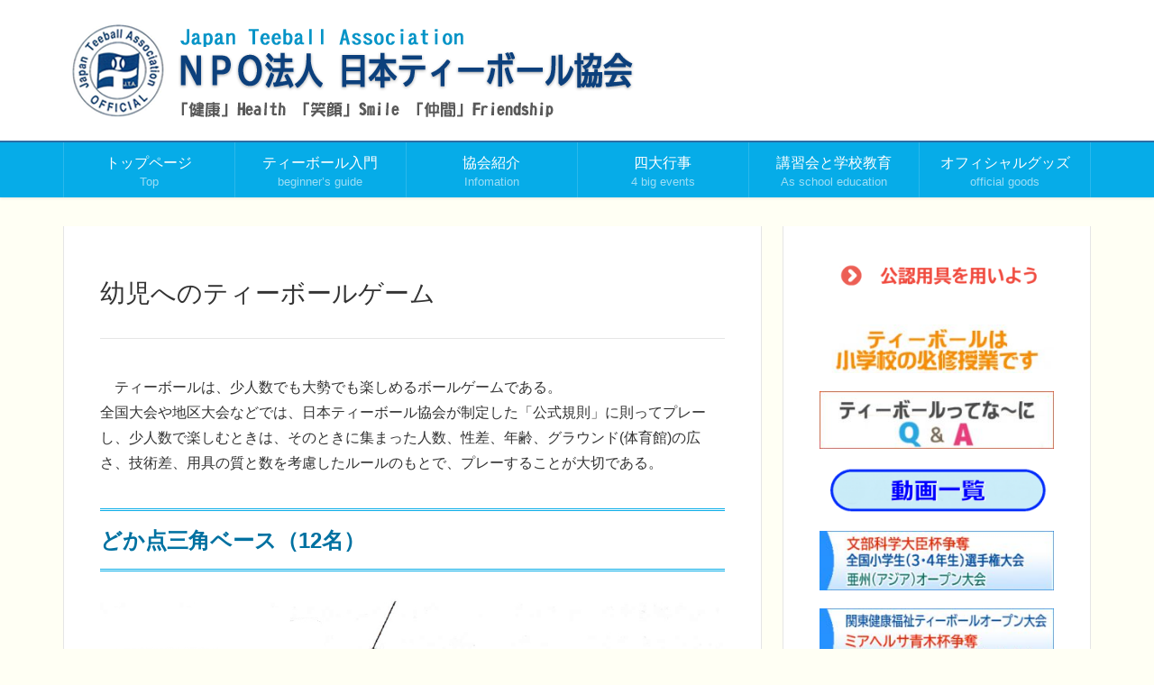

--- FILE ---
content_type: text/html; charset=UTF-8
request_url: http://www.teeball.com/youjiheno/
body_size: 16357
content:
<!DOCTYPE html>
<html lang="ja">
<head>
<meta charset="utf-8">
<meta http-equiv="X-UA-Compatible" content="IE=edge">
<meta name="viewport" content="width=device-width, initial-scale=1">

<title>幼児へのティーボールゲーム | NPO法人 日本ティーボール協会</title>
<meta name='robots' content='max-image-preview:large' />
	<style>img:is([sizes="auto" i], [sizes^="auto," i]) { contain-intrinsic-size: 3000px 1500px }</style>
	<link rel="alternate" type="application/rss+xml" title="NPO法人 日本ティーボール協会 &raquo; フィード" href="https://www.teeball.com/feed/" />
<link rel="alternate" type="application/rss+xml" title="NPO法人 日本ティーボール協会 &raquo; コメントフィード" href="https://www.teeball.com/comments/feed/" />
<meta name="description" content="　ティーボールは、少人数でも大勢でも楽しめるボールゲームである。全国大会や地区大会などでは、日本ティーボール協会が制定した「公式規則」に則ってプレーし、少人数で楽しむときは、そのときに集まった人数、性差、年齢、グラウンド(体育館)の広さ、技術差、用具の質と数を考慮したルールのもとで、プレーすることが大切である。  どか点三角ベース（12名） 【方法】 《ゲーム》1チームは6名とする。 本塁プレートから開く角度は60°とし、本塁と塁ベー" /><script type="text/javascript">
/* <![CDATA[ */
window._wpemojiSettings = {"baseUrl":"https:\/\/s.w.org\/images\/core\/emoji\/16.0.1\/72x72\/","ext":".png","svgUrl":"https:\/\/s.w.org\/images\/core\/emoji\/16.0.1\/svg\/","svgExt":".svg","source":{"concatemoji":"http:\/\/www.teeball.com\/wp\/wp-includes\/js\/wp-emoji-release.min.js?ver=6.8.3"}};
/*! This file is auto-generated */
!function(s,n){var o,i,e;function c(e){try{var t={supportTests:e,timestamp:(new Date).valueOf()};sessionStorage.setItem(o,JSON.stringify(t))}catch(e){}}function p(e,t,n){e.clearRect(0,0,e.canvas.width,e.canvas.height),e.fillText(t,0,0);var t=new Uint32Array(e.getImageData(0,0,e.canvas.width,e.canvas.height).data),a=(e.clearRect(0,0,e.canvas.width,e.canvas.height),e.fillText(n,0,0),new Uint32Array(e.getImageData(0,0,e.canvas.width,e.canvas.height).data));return t.every(function(e,t){return e===a[t]})}function u(e,t){e.clearRect(0,0,e.canvas.width,e.canvas.height),e.fillText(t,0,0);for(var n=e.getImageData(16,16,1,1),a=0;a<n.data.length;a++)if(0!==n.data[a])return!1;return!0}function f(e,t,n,a){switch(t){case"flag":return n(e,"\ud83c\udff3\ufe0f\u200d\u26a7\ufe0f","\ud83c\udff3\ufe0f\u200b\u26a7\ufe0f")?!1:!n(e,"\ud83c\udde8\ud83c\uddf6","\ud83c\udde8\u200b\ud83c\uddf6")&&!n(e,"\ud83c\udff4\udb40\udc67\udb40\udc62\udb40\udc65\udb40\udc6e\udb40\udc67\udb40\udc7f","\ud83c\udff4\u200b\udb40\udc67\u200b\udb40\udc62\u200b\udb40\udc65\u200b\udb40\udc6e\u200b\udb40\udc67\u200b\udb40\udc7f");case"emoji":return!a(e,"\ud83e\udedf")}return!1}function g(e,t,n,a){var r="undefined"!=typeof WorkerGlobalScope&&self instanceof WorkerGlobalScope?new OffscreenCanvas(300,150):s.createElement("canvas"),o=r.getContext("2d",{willReadFrequently:!0}),i=(o.textBaseline="top",o.font="600 32px Arial",{});return e.forEach(function(e){i[e]=t(o,e,n,a)}),i}function t(e){var t=s.createElement("script");t.src=e,t.defer=!0,s.head.appendChild(t)}"undefined"!=typeof Promise&&(o="wpEmojiSettingsSupports",i=["flag","emoji"],n.supports={everything:!0,everythingExceptFlag:!0},e=new Promise(function(e){s.addEventListener("DOMContentLoaded",e,{once:!0})}),new Promise(function(t){var n=function(){try{var e=JSON.parse(sessionStorage.getItem(o));if("object"==typeof e&&"number"==typeof e.timestamp&&(new Date).valueOf()<e.timestamp+604800&&"object"==typeof e.supportTests)return e.supportTests}catch(e){}return null}();if(!n){if("undefined"!=typeof Worker&&"undefined"!=typeof OffscreenCanvas&&"undefined"!=typeof URL&&URL.createObjectURL&&"undefined"!=typeof Blob)try{var e="postMessage("+g.toString()+"("+[JSON.stringify(i),f.toString(),p.toString(),u.toString()].join(",")+"));",a=new Blob([e],{type:"text/javascript"}),r=new Worker(URL.createObjectURL(a),{name:"wpTestEmojiSupports"});return void(r.onmessage=function(e){c(n=e.data),r.terminate(),t(n)})}catch(e){}c(n=g(i,f,p,u))}t(n)}).then(function(e){for(var t in e)n.supports[t]=e[t],n.supports.everything=n.supports.everything&&n.supports[t],"flag"!==t&&(n.supports.everythingExceptFlag=n.supports.everythingExceptFlag&&n.supports[t]);n.supports.everythingExceptFlag=n.supports.everythingExceptFlag&&!n.supports.flag,n.DOMReady=!1,n.readyCallback=function(){n.DOMReady=!0}}).then(function(){return e}).then(function(){var e;n.supports.everything||(n.readyCallback(),(e=n.source||{}).concatemoji?t(e.concatemoji):e.wpemoji&&e.twemoji&&(t(e.twemoji),t(e.wpemoji)))}))}((window,document),window._wpemojiSettings);
/* ]]> */
</script>
<link rel='preload' id='vkExUnit_common_style-css-preload' href='http://www.teeball.com/wp/wp-content/plugins/vk-all-in-one-expansion-unit/assets/css/vkExUnit_style.css?ver=9.113.0.1' as='style' onload="this.onload=null;this.rel='stylesheet'"/>
<link rel='stylesheet' id='vkExUnit_common_style-css' href='http://www.teeball.com/wp/wp-content/plugins/vk-all-in-one-expansion-unit/assets/css/vkExUnit_style.css?ver=9.113.0.1' media='print' onload="this.media='all'; this.onload=null;">
<style id='vkExUnit_common_style-inline-css' type='text/css'>
:root {--ver_page_top_button_url:url(http://www.teeball.com/wp/wp-content/plugins/vk-all-in-one-expansion-unit/assets/images/to-top-btn-icon.svg);}@font-face {font-weight: normal;font-style: normal;font-family: "vk_sns";src: url("http://www.teeball.com/wp/wp-content/plugins/vk-all-in-one-expansion-unit/inc/sns/icons/fonts/vk_sns.eot?-bq20cj");src: url("http://www.teeball.com/wp/wp-content/plugins/vk-all-in-one-expansion-unit/inc/sns/icons/fonts/vk_sns.eot?#iefix-bq20cj") format("embedded-opentype"),url("http://www.teeball.com/wp/wp-content/plugins/vk-all-in-one-expansion-unit/inc/sns/icons/fonts/vk_sns.woff?-bq20cj") format("woff"),url("http://www.teeball.com/wp/wp-content/plugins/vk-all-in-one-expansion-unit/inc/sns/icons/fonts/vk_sns.ttf?-bq20cj") format("truetype"),url("http://www.teeball.com/wp/wp-content/plugins/vk-all-in-one-expansion-unit/inc/sns/icons/fonts/vk_sns.svg?-bq20cj#vk_sns") format("svg");}
.veu_promotion-alert__content--text {border: 1px solid rgba(0,0,0,0.125);padding: 0.5em 1em;border-radius: var(--vk-size-radius);margin-bottom: var(--vk-margin-block-bottom);font-size: 0.875rem;}/* Alert Content部分に段落タグを入れた場合に最後の段落の余白を0にする */.veu_promotion-alert__content--text p:last-of-type{margin-bottom:0;margin-top: 0;}
</style>
<style id='wp-emoji-styles-inline-css' type='text/css'>

	img.wp-smiley, img.emoji {
		display: inline !important;
		border: none !important;
		box-shadow: none !important;
		height: 1em !important;
		width: 1em !important;
		margin: 0 0.07em !important;
		vertical-align: -0.1em !important;
		background: none !important;
		padding: 0 !important;
	}
</style>
<link rel='preload' id='wp-block-library-css-preload' href='http://www.teeball.com/wp/wp-includes/css/dist/block-library/style.min.css?ver=6.8.3' as='style' onload="this.onload=null;this.rel='stylesheet'"/>
<link rel='stylesheet' id='wp-block-library-css' href='http://www.teeball.com/wp/wp-includes/css/dist/block-library/style.min.css?ver=6.8.3' media='print' onload="this.media='all'; this.onload=null;">
<style id='wp-block-library-inline-css' type='text/css'>
.vk-cols--reverse{flex-direction:row-reverse}.vk-cols--hasbtn{margin-bottom:0}.vk-cols--hasbtn>.row>.vk_gridColumn_item,.vk-cols--hasbtn>.wp-block-column{position:relative;padding-bottom:3em}.vk-cols--hasbtn>.row>.vk_gridColumn_item>.wp-block-buttons,.vk-cols--hasbtn>.row>.vk_gridColumn_item>.vk_button,.vk-cols--hasbtn>.wp-block-column>.wp-block-buttons,.vk-cols--hasbtn>.wp-block-column>.vk_button{position:absolute;bottom:0;width:100%}.vk-cols--fit.wp-block-columns{gap:0}.vk-cols--fit.wp-block-columns,.vk-cols--fit.wp-block-columns:not(.is-not-stacked-on-mobile){margin-top:0;margin-bottom:0;justify-content:space-between}.vk-cols--fit.wp-block-columns>.wp-block-column *:last-child,.vk-cols--fit.wp-block-columns:not(.is-not-stacked-on-mobile)>.wp-block-column *:last-child{margin-bottom:0}.vk-cols--fit.wp-block-columns>.wp-block-column>.wp-block-cover,.vk-cols--fit.wp-block-columns:not(.is-not-stacked-on-mobile)>.wp-block-column>.wp-block-cover{margin-top:0}.vk-cols--fit.wp-block-columns.has-background,.vk-cols--fit.wp-block-columns:not(.is-not-stacked-on-mobile).has-background{padding:0}@media(max-width: 599px){.vk-cols--fit.wp-block-columns:not(.has-background)>.wp-block-column:not(.has-background),.vk-cols--fit.wp-block-columns:not(.is-not-stacked-on-mobile):not(.has-background)>.wp-block-column:not(.has-background){padding-left:0 !important;padding-right:0 !important}}@media(min-width: 782px){.vk-cols--fit.wp-block-columns .block-editor-block-list__block.wp-block-column:not(:first-child),.vk-cols--fit.wp-block-columns>.wp-block-column:not(:first-child),.vk-cols--fit.wp-block-columns:not(.is-not-stacked-on-mobile) .block-editor-block-list__block.wp-block-column:not(:first-child),.vk-cols--fit.wp-block-columns:not(.is-not-stacked-on-mobile)>.wp-block-column:not(:first-child){margin-left:0}}@media(min-width: 600px)and (max-width: 781px){.vk-cols--fit.wp-block-columns .wp-block-column:nth-child(2n),.vk-cols--fit.wp-block-columns:not(.is-not-stacked-on-mobile) .wp-block-column:nth-child(2n){margin-left:0}.vk-cols--fit.wp-block-columns .wp-block-column:not(:only-child),.vk-cols--fit.wp-block-columns:not(.is-not-stacked-on-mobile) .wp-block-column:not(:only-child){flex-basis:50% !important}}.vk-cols--fit--gap1.wp-block-columns{gap:1px}@media(min-width: 600px)and (max-width: 781px){.vk-cols--fit--gap1.wp-block-columns .wp-block-column:not(:only-child){flex-basis:calc(50% - 1px) !important}}.vk-cols--fit.vk-cols--grid>.block-editor-block-list__block,.vk-cols--fit.vk-cols--grid>.wp-block-column,.vk-cols--fit.vk-cols--grid:not(.is-not-stacked-on-mobile)>.block-editor-block-list__block,.vk-cols--fit.vk-cols--grid:not(.is-not-stacked-on-mobile)>.wp-block-column{flex-basis:50%;box-sizing:border-box}@media(max-width: 599px){.vk-cols--fit.vk-cols--grid.vk-cols--grid--alignfull>.wp-block-column:nth-child(2)>.wp-block-cover,.vk-cols--fit.vk-cols--grid.vk-cols--grid--alignfull>.wp-block-column:nth-child(2)>.vk_outer,.vk-cols--fit.vk-cols--grid:not(.is-not-stacked-on-mobile).vk-cols--grid--alignfull>.wp-block-column:nth-child(2)>.wp-block-cover,.vk-cols--fit.vk-cols--grid:not(.is-not-stacked-on-mobile).vk-cols--grid--alignfull>.wp-block-column:nth-child(2)>.vk_outer{width:100vw;margin-right:calc((100% - 100vw)/2);margin-left:calc((100% - 100vw)/2)}}@media(min-width: 600px){.vk-cols--fit.vk-cols--grid.vk-cols--grid--alignfull>.wp-block-column:nth-child(2)>.wp-block-cover,.vk-cols--fit.vk-cols--grid.vk-cols--grid--alignfull>.wp-block-column:nth-child(2)>.vk_outer,.vk-cols--fit.vk-cols--grid:not(.is-not-stacked-on-mobile).vk-cols--grid--alignfull>.wp-block-column:nth-child(2)>.wp-block-cover,.vk-cols--fit.vk-cols--grid:not(.is-not-stacked-on-mobile).vk-cols--grid--alignfull>.wp-block-column:nth-child(2)>.vk_outer{margin-right:calc(100% - 50vw);width:50vw}}@media(min-width: 600px){.vk-cols--fit.vk-cols--grid.vk-cols--grid--alignfull.vk-cols--reverse>.wp-block-column,.vk-cols--fit.vk-cols--grid:not(.is-not-stacked-on-mobile).vk-cols--grid--alignfull.vk-cols--reverse>.wp-block-column{margin-left:0;margin-right:0}.vk-cols--fit.vk-cols--grid.vk-cols--grid--alignfull.vk-cols--reverse>.wp-block-column:nth-child(2)>.wp-block-cover,.vk-cols--fit.vk-cols--grid.vk-cols--grid--alignfull.vk-cols--reverse>.wp-block-column:nth-child(2)>.vk_outer,.vk-cols--fit.vk-cols--grid:not(.is-not-stacked-on-mobile).vk-cols--grid--alignfull.vk-cols--reverse>.wp-block-column:nth-child(2)>.wp-block-cover,.vk-cols--fit.vk-cols--grid:not(.is-not-stacked-on-mobile).vk-cols--grid--alignfull.vk-cols--reverse>.wp-block-column:nth-child(2)>.vk_outer{margin-left:calc(100% - 50vw)}}.vk-cols--menu h2,.vk-cols--menu h3,.vk-cols--menu h4,.vk-cols--menu h5{margin-bottom:.2em;text-shadow:#000 0 0 10px}.vk-cols--menu h2:first-child,.vk-cols--menu h3:first-child,.vk-cols--menu h4:first-child,.vk-cols--menu h5:first-child{margin-top:0}.vk-cols--menu p{margin-bottom:1rem;text-shadow:#000 0 0 10px}.vk-cols--menu .wp-block-cover__inner-container:last-child{margin-bottom:0}.vk-cols--fitbnrs .wp-block-column .wp-block-cover:hover img{filter:unset}.vk-cols--fitbnrs .wp-block-column .wp-block-cover:hover{background-color:unset}.vk-cols--fitbnrs .wp-block-column .wp-block-cover:hover .wp-block-cover__image-background{filter:unset !important}.vk-cols--fitbnrs .wp-block-cover .wp-block-cover__inner-container{position:absolute;height:100%;width:100%}.vk-cols--fitbnrs .vk_button{height:100%;margin:0}.vk-cols--fitbnrs .vk_button .vk_button_btn,.vk-cols--fitbnrs .vk_button .btn{height:100%;width:100%;border:none;box-shadow:none;background-color:unset !important;transition:unset}.vk-cols--fitbnrs .vk_button .vk_button_btn:hover,.vk-cols--fitbnrs .vk_button .btn:hover{transition:unset}.vk-cols--fitbnrs .vk_button .vk_button_btn:after,.vk-cols--fitbnrs .vk_button .btn:after{border:none}.vk-cols--fitbnrs .vk_button .vk_button_link_txt{width:100%;position:absolute;top:50%;left:50%;transform:translateY(-50%) translateX(-50%);font-size:2rem;text-shadow:#000 0 0 10px}.vk-cols--fitbnrs .vk_button .vk_button_link_subCaption{width:100%;position:absolute;top:calc(50% + 2.2em);left:50%;transform:translateY(-50%) translateX(-50%);text-shadow:#000 0 0 10px}@media(min-width: 992px){.vk-cols--media.wp-block-columns{gap:3rem}}.vk-fit-map figure{margin-bottom:0}.vk-fit-map iframe{position:relative;margin-bottom:0;display:block;max-height:400px;width:100vw}.vk-fit-map:is(.alignfull,.alignwide) div{max-width:100%}.vk-table--th--width25 :where(tr>*:first-child){width:25%}.vk-table--th--width30 :where(tr>*:first-child){width:30%}.vk-table--th--width35 :where(tr>*:first-child){width:35%}.vk-table--th--width40 :where(tr>*:first-child){width:40%}.vk-table--th--bg-bright :where(tr>*:first-child){background-color:var(--wp--preset--color--bg-secondary, rgba(0, 0, 0, 0.05))}@media(max-width: 599px){.vk-table--mobile-block :is(th,td){width:100%;display:block}.vk-table--mobile-block.wp-block-table table :is(th,td){border-top:none}}.vk-table--width--th25 :where(tr>*:first-child){width:25%}.vk-table--width--th30 :where(tr>*:first-child){width:30%}.vk-table--width--th35 :where(tr>*:first-child){width:35%}.vk-table--width--th40 :where(tr>*:first-child){width:40%}.no-margin{margin:0}@media(max-width: 599px){.wp-block-image.vk-aligncenter--mobile>.alignright{float:none;margin-left:auto;margin-right:auto}.vk-no-padding-horizontal--mobile{padding-left:0 !important;padding-right:0 !important}}
/* VK Color Palettes */
</style>
<style id='classic-theme-styles-inline-css' type='text/css'>
/*! This file is auto-generated */
.wp-block-button__link{color:#fff;background-color:#32373c;border-radius:9999px;box-shadow:none;text-decoration:none;padding:calc(.667em + 2px) calc(1.333em + 2px);font-size:1.125em}.wp-block-file__button{background:#32373c;color:#fff;text-decoration:none}
</style>
<style id='global-styles-inline-css' type='text/css'>
:root{--wp--preset--aspect-ratio--square: 1;--wp--preset--aspect-ratio--4-3: 4/3;--wp--preset--aspect-ratio--3-4: 3/4;--wp--preset--aspect-ratio--3-2: 3/2;--wp--preset--aspect-ratio--2-3: 2/3;--wp--preset--aspect-ratio--16-9: 16/9;--wp--preset--aspect-ratio--9-16: 9/16;--wp--preset--color--black: #000000;--wp--preset--color--cyan-bluish-gray: #abb8c3;--wp--preset--color--white: #ffffff;--wp--preset--color--pale-pink: #f78da7;--wp--preset--color--vivid-red: #cf2e2e;--wp--preset--color--luminous-vivid-orange: #ff6900;--wp--preset--color--luminous-vivid-amber: #fcb900;--wp--preset--color--light-green-cyan: #7bdcb5;--wp--preset--color--vivid-green-cyan: #00d084;--wp--preset--color--pale-cyan-blue: #8ed1fc;--wp--preset--color--vivid-cyan-blue: #0693e3;--wp--preset--color--vivid-purple: #9b51e0;--wp--preset--gradient--vivid-cyan-blue-to-vivid-purple: linear-gradient(135deg,rgba(6,147,227,1) 0%,rgb(155,81,224) 100%);--wp--preset--gradient--light-green-cyan-to-vivid-green-cyan: linear-gradient(135deg,rgb(122,220,180) 0%,rgb(0,208,130) 100%);--wp--preset--gradient--luminous-vivid-amber-to-luminous-vivid-orange: linear-gradient(135deg,rgba(252,185,0,1) 0%,rgba(255,105,0,1) 100%);--wp--preset--gradient--luminous-vivid-orange-to-vivid-red: linear-gradient(135deg,rgba(255,105,0,1) 0%,rgb(207,46,46) 100%);--wp--preset--gradient--very-light-gray-to-cyan-bluish-gray: linear-gradient(135deg,rgb(238,238,238) 0%,rgb(169,184,195) 100%);--wp--preset--gradient--cool-to-warm-spectrum: linear-gradient(135deg,rgb(74,234,220) 0%,rgb(151,120,209) 20%,rgb(207,42,186) 40%,rgb(238,44,130) 60%,rgb(251,105,98) 80%,rgb(254,248,76) 100%);--wp--preset--gradient--blush-light-purple: linear-gradient(135deg,rgb(255,206,236) 0%,rgb(152,150,240) 100%);--wp--preset--gradient--blush-bordeaux: linear-gradient(135deg,rgb(254,205,165) 0%,rgb(254,45,45) 50%,rgb(107,0,62) 100%);--wp--preset--gradient--luminous-dusk: linear-gradient(135deg,rgb(255,203,112) 0%,rgb(199,81,192) 50%,rgb(65,88,208) 100%);--wp--preset--gradient--pale-ocean: linear-gradient(135deg,rgb(255,245,203) 0%,rgb(182,227,212) 50%,rgb(51,167,181) 100%);--wp--preset--gradient--electric-grass: linear-gradient(135deg,rgb(202,248,128) 0%,rgb(113,206,126) 100%);--wp--preset--gradient--midnight: linear-gradient(135deg,rgb(2,3,129) 0%,rgb(40,116,252) 100%);--wp--preset--font-size--small: 13px;--wp--preset--font-size--medium: 20px;--wp--preset--font-size--large: 36px;--wp--preset--font-size--x-large: 42px;--wp--preset--spacing--20: 0.44rem;--wp--preset--spacing--30: 0.67rem;--wp--preset--spacing--40: 1rem;--wp--preset--spacing--50: 1.5rem;--wp--preset--spacing--60: 2.25rem;--wp--preset--spacing--70: 3.38rem;--wp--preset--spacing--80: 5.06rem;--wp--preset--shadow--natural: 6px 6px 9px rgba(0, 0, 0, 0.2);--wp--preset--shadow--deep: 12px 12px 50px rgba(0, 0, 0, 0.4);--wp--preset--shadow--sharp: 6px 6px 0px rgba(0, 0, 0, 0.2);--wp--preset--shadow--outlined: 6px 6px 0px -3px rgba(255, 255, 255, 1), 6px 6px rgba(0, 0, 0, 1);--wp--preset--shadow--crisp: 6px 6px 0px rgba(0, 0, 0, 1);}:where(.is-layout-flex){gap: 0.5em;}:where(.is-layout-grid){gap: 0.5em;}body .is-layout-flex{display: flex;}.is-layout-flex{flex-wrap: wrap;align-items: center;}.is-layout-flex > :is(*, div){margin: 0;}body .is-layout-grid{display: grid;}.is-layout-grid > :is(*, div){margin: 0;}:where(.wp-block-columns.is-layout-flex){gap: 2em;}:where(.wp-block-columns.is-layout-grid){gap: 2em;}:where(.wp-block-post-template.is-layout-flex){gap: 1.25em;}:where(.wp-block-post-template.is-layout-grid){gap: 1.25em;}.has-black-color{color: var(--wp--preset--color--black) !important;}.has-cyan-bluish-gray-color{color: var(--wp--preset--color--cyan-bluish-gray) !important;}.has-white-color{color: var(--wp--preset--color--white) !important;}.has-pale-pink-color{color: var(--wp--preset--color--pale-pink) !important;}.has-vivid-red-color{color: var(--wp--preset--color--vivid-red) !important;}.has-luminous-vivid-orange-color{color: var(--wp--preset--color--luminous-vivid-orange) !important;}.has-luminous-vivid-amber-color{color: var(--wp--preset--color--luminous-vivid-amber) !important;}.has-light-green-cyan-color{color: var(--wp--preset--color--light-green-cyan) !important;}.has-vivid-green-cyan-color{color: var(--wp--preset--color--vivid-green-cyan) !important;}.has-pale-cyan-blue-color{color: var(--wp--preset--color--pale-cyan-blue) !important;}.has-vivid-cyan-blue-color{color: var(--wp--preset--color--vivid-cyan-blue) !important;}.has-vivid-purple-color{color: var(--wp--preset--color--vivid-purple) !important;}.has-black-background-color{background-color: var(--wp--preset--color--black) !important;}.has-cyan-bluish-gray-background-color{background-color: var(--wp--preset--color--cyan-bluish-gray) !important;}.has-white-background-color{background-color: var(--wp--preset--color--white) !important;}.has-pale-pink-background-color{background-color: var(--wp--preset--color--pale-pink) !important;}.has-vivid-red-background-color{background-color: var(--wp--preset--color--vivid-red) !important;}.has-luminous-vivid-orange-background-color{background-color: var(--wp--preset--color--luminous-vivid-orange) !important;}.has-luminous-vivid-amber-background-color{background-color: var(--wp--preset--color--luminous-vivid-amber) !important;}.has-light-green-cyan-background-color{background-color: var(--wp--preset--color--light-green-cyan) !important;}.has-vivid-green-cyan-background-color{background-color: var(--wp--preset--color--vivid-green-cyan) !important;}.has-pale-cyan-blue-background-color{background-color: var(--wp--preset--color--pale-cyan-blue) !important;}.has-vivid-cyan-blue-background-color{background-color: var(--wp--preset--color--vivid-cyan-blue) !important;}.has-vivid-purple-background-color{background-color: var(--wp--preset--color--vivid-purple) !important;}.has-black-border-color{border-color: var(--wp--preset--color--black) !important;}.has-cyan-bluish-gray-border-color{border-color: var(--wp--preset--color--cyan-bluish-gray) !important;}.has-white-border-color{border-color: var(--wp--preset--color--white) !important;}.has-pale-pink-border-color{border-color: var(--wp--preset--color--pale-pink) !important;}.has-vivid-red-border-color{border-color: var(--wp--preset--color--vivid-red) !important;}.has-luminous-vivid-orange-border-color{border-color: var(--wp--preset--color--luminous-vivid-orange) !important;}.has-luminous-vivid-amber-border-color{border-color: var(--wp--preset--color--luminous-vivid-amber) !important;}.has-light-green-cyan-border-color{border-color: var(--wp--preset--color--light-green-cyan) !important;}.has-vivid-green-cyan-border-color{border-color: var(--wp--preset--color--vivid-green-cyan) !important;}.has-pale-cyan-blue-border-color{border-color: var(--wp--preset--color--pale-cyan-blue) !important;}.has-vivid-cyan-blue-border-color{border-color: var(--wp--preset--color--vivid-cyan-blue) !important;}.has-vivid-purple-border-color{border-color: var(--wp--preset--color--vivid-purple) !important;}.has-vivid-cyan-blue-to-vivid-purple-gradient-background{background: var(--wp--preset--gradient--vivid-cyan-blue-to-vivid-purple) !important;}.has-light-green-cyan-to-vivid-green-cyan-gradient-background{background: var(--wp--preset--gradient--light-green-cyan-to-vivid-green-cyan) !important;}.has-luminous-vivid-amber-to-luminous-vivid-orange-gradient-background{background: var(--wp--preset--gradient--luminous-vivid-amber-to-luminous-vivid-orange) !important;}.has-luminous-vivid-orange-to-vivid-red-gradient-background{background: var(--wp--preset--gradient--luminous-vivid-orange-to-vivid-red) !important;}.has-very-light-gray-to-cyan-bluish-gray-gradient-background{background: var(--wp--preset--gradient--very-light-gray-to-cyan-bluish-gray) !important;}.has-cool-to-warm-spectrum-gradient-background{background: var(--wp--preset--gradient--cool-to-warm-spectrum) !important;}.has-blush-light-purple-gradient-background{background: var(--wp--preset--gradient--blush-light-purple) !important;}.has-blush-bordeaux-gradient-background{background: var(--wp--preset--gradient--blush-bordeaux) !important;}.has-luminous-dusk-gradient-background{background: var(--wp--preset--gradient--luminous-dusk) !important;}.has-pale-ocean-gradient-background{background: var(--wp--preset--gradient--pale-ocean) !important;}.has-electric-grass-gradient-background{background: var(--wp--preset--gradient--electric-grass) !important;}.has-midnight-gradient-background{background: var(--wp--preset--gradient--midnight) !important;}.has-small-font-size{font-size: var(--wp--preset--font-size--small) !important;}.has-medium-font-size{font-size: var(--wp--preset--font-size--medium) !important;}.has-large-font-size{font-size: var(--wp--preset--font-size--large) !important;}.has-x-large-font-size{font-size: var(--wp--preset--font-size--x-large) !important;}
:where(.wp-block-post-template.is-layout-flex){gap: 1.25em;}:where(.wp-block-post-template.is-layout-grid){gap: 1.25em;}
:where(.wp-block-columns.is-layout-flex){gap: 2em;}:where(.wp-block-columns.is-layout-grid){gap: 2em;}
:root :where(.wp-block-pullquote){font-size: 1.5em;line-height: 1.6;}
</style>
<link rel='preload' id='wpsm_ac-font-awesome-front-css-preload' href='http://www.teeball.com/wp/wp-content/plugins/responsive-accordion-and-collapse/css/font-awesome/css/font-awesome.min.css?ver=6.8.3' as='style' onload="this.onload=null;this.rel='stylesheet'"/>
<link rel='stylesheet' id='wpsm_ac-font-awesome-front-css' href='http://www.teeball.com/wp/wp-content/plugins/responsive-accordion-and-collapse/css/font-awesome/css/font-awesome.min.css?ver=6.8.3' media='print' onload="this.media='all'; this.onload=null;">
<link rel='preload' id='wpsm_ac_bootstrap-front-css-preload' href='http://www.teeball.com/wp/wp-content/plugins/responsive-accordion-and-collapse/css/bootstrap-front.css?ver=6.8.3' as='style' onload="this.onload=null;this.rel='stylesheet'"/>
<link rel='stylesheet' id='wpsm_ac_bootstrap-front-css' href='http://www.teeball.com/wp/wp-content/plugins/responsive-accordion-and-collapse/css/bootstrap-front.css?ver=6.8.3' media='print' onload="this.media='all'; this.onload=null;">
<link rel='stylesheet' id='vk-swiper-style-css' href='http://www.teeball.com/wp/wp-content/plugins/vk-blocks-pro/vendor/vektor-inc/vk-swiper/src/assets/css/swiper-bundle.min.css?ver=11.0.2' type='text/css' media='all' />
<link rel='stylesheet' id='lightning-design-style-css' href='http://www.teeball.com/wp/wp-content/plugins/lightning-skin-variety/bs3/css/style.css?ver=10.2.1' type='text/css' media='all' />
<style id='lightning-design-style-inline-css' type='text/css'>
:root {--color-key:#06ace8;--wp--preset--color--vk-color-primary:#06ace8;--color-key-dark:#2e6da4;}
/* ltg common custom */:root {--vk-menu-acc-btn-border-color:#333;--vk-color-primary:#06ace8;--color-key:#06ace8;--wp--preset--color--vk-color-primary:#06ace8;--color-key-dark:#0592c5;}.bbp-submit-wrapper .button.submit { background-color:#0592c5 ; }.bbp-submit-wrapper .button.submit:hover { background-color:#06ace8 ; }.veu_color_txt_key { color:#0592c5 ; }.veu_color_bg_key { background-color:#0592c5 ; }.veu_color_border_key { border-color:#0592c5 ; }.btn-default { border-color:#06ace8;color:#06ace8;}.btn-default:focus,.btn-default:hover { border-color:#06ace8;background-color: #06ace8; }.wp-block-search__button,.btn-primary { background-color:#06ace8;border-color:#0592c5; }.wp-block-search__button:focus,.wp-block-search__button:hover,.btn-primary:not(:disabled):not(.disabled):active,.btn-primary:focus,.btn-primary:hover { background-color:#0592c5;border-color:#06ace8; }.btn-outline-primary { color : #06ace8 ; border-color:#06ace8; }.btn-outline-primary:not(:disabled):not(.disabled):active,.btn-outline-primary:focus,.btn-outline-primary:hover { color : #fff; background-color:#06ace8;border-color:#0592c5; }a { color:#337ab7; }/* sidebar child menu display */.localNav ul ul.children{ display:none; }.localNav ul li.current_page_ancestor ul.children,.localNav ul li.current_page_item ul.children,.localNav ul li.current-cat ul.children{ display:block; }/* ExUnit widget ( child page list widget and so on ) */.localNavi ul.children{ display:none; }.localNavi li.current_page_ancestor ul.children,.localNavi li.current_page_item ul.children,.localNavi li.current-cat ul.children{ display:block; }
.mainSection-title,.siteContent_after .widget .subSection-title,.subSection .widget .subSection-title {border-top-color:#06ace8;}h2,.h2,dt {border-left-color:#06ace8;}h3::before,.h3::before {background-color:#06ace8;}ul.page-numbers li span.page-numbers.current,.page-link dl .post-page-numbers.current {background-color:#06ace8;}.siteFooter {border-top-color:#06ace8;}.mainSection-title,.siteContent_after .widget .subSection-title,.subSection .widget .subSection-title { background-color: #f3f3f3; color:#333;border-bottom:1px solid #efefef; }@media (min-width: 992px){.gMenu_outer { border-top-color:#06ace8; }ul.gMenu > li:hover > a:after,ul.gMenu > li.current-post-ancestor > a:after,ul.gMenu > li.current-menu-item > a:after,ul.gMenu > li.current-menu-parent > a:after,ul.gMenu > li.current-menu-ancestor > a:after,ul.gMenu > li.current_page_parent > a:after,ul.gMenu > li.current_page_ancestor > a:after { border-top:1px solid #06ace8; }}@media (min-width: 992px){.gMenu_outer,.header_scrolled .gMenu_outer {background-color:#06ace8;border-top-color:#2e6da4;}ul.gMenu li {background-color: #06ace8;}}:root {--g_nav_main_acc_icon_open_url:url(http://www.teeball.com/wp/wp-content/themes/lightning-pro/inc/vk-mobile-nav/package/images/vk-menu-acc-icon-open-white.svg);--g_nav_main_acc_icon_close_url: url(http://www.teeball.com/wp/wp-content/themes/lightning-pro/inc/vk-mobile-nav/package/images/vk-menu-close-white.svg);--g_nav_sub_acc_icon_open_url: url(http://www.teeball.com/wp/wp-content/themes/lightning-pro/inc/vk-mobile-nav/package/images/vk-menu-acc-icon-open-white.svg);--g_nav_sub_acc_icon_close_url: url(http://www.teeball.com/wp/wp-content/themes/lightning-pro/inc/vk-mobile-nav/package/images/vk-menu-close-white.svg);}
/* Pro Title Design */ h2,.mainSection .cart_totals h2,h2.mainSection-title { background-color:unset;position: relative;border:none;padding:unset;margin-left: auto;margin-right: auto;border-radius:unset;outline: unset;outline-offset: unset;box-shadow: unset;content:none;overflow: unset;color: #333;padding: 0.6em 0 0.5em;margin-bottom:1.2em;border-top: double 3px #06ace8;border-bottom: double 3px #06ace8;}h2 a,.mainSection .cart_totals h2 a,h2.mainSection-title a { color:#333;}h2::before,.mainSection .cart_totals h2::before,h2.mainSection-title::before { background-color:unset;position: relative;border:none;padding:unset;margin-left: auto;margin-right: auto;border-radius:unset;outline: unset;outline-offset: unset;box-shadow: unset;content:none;overflow: unset;}h2::after,.mainSection .cart_totals h2::after,h2.mainSection-title::after { background-color:unset;position: relative;border:none;padding:unset;margin-left: auto;margin-right: auto;border-radius:unset;outline: unset;outline-offset: unset;box-shadow: unset;content:none;overflow: unset;}.siteContent .subSection-title,.siteContent .widget .subSection-title { background-color:unset;position: relative;border:none;padding:unset;margin-left: auto;margin-right: auto;border-radius:unset;outline: unset;outline-offset: unset;box-shadow: unset;content:none;overflow: unset;color: #333;padding: 0.6em 0 0.5em;margin-bottom:1.2em;border-top: 2px solid #06ace8;border-bottom: 1px solid #ccc;}.siteContent .subSection-title a,.siteContent .widget .subSection-title a { color:#333;}.siteContent .subSection-title::before,.siteContent .widget .subSection-title::before { background-color:unset;position: relative;border:none;padding:unset;margin-left: auto;margin-right: auto;border-radius:unset;outline: unset;outline-offset: unset;box-shadow: unset;content:none;overflow: unset;}.siteContent .subSection-title::after,.siteContent .widget .subSection-title::after { background-color:unset;position: relative;border:none;padding:unset;margin-left: auto;margin-right: auto;border-radius:unset;outline: unset;outline-offset: unset;box-shadow: unset;content:none;overflow: unset;}h3 { background-color:unset;position: relative;border:none;padding:unset;margin-left: auto;margin-right: auto;border-radius:unset;outline: unset;outline-offset: unset;box-shadow: unset;content:none;overflow: unset;color: #333;padding: 0.6em 0 0.5em;margin-bottom:1.2em;border-top: double 3px #06ace8;border-bottom: double 3px #06ace8;}h3 a { color:#333;}h3::before { background-color:unset;position: relative;border:none;padding:unset;margin-left: auto;margin-right: auto;border-radius:unset;outline: unset;outline-offset: unset;box-shadow: unset;content:none;overflow: unset;}h3::after { background-color:unset;position: relative;border:none;padding:unset;margin-left: auto;margin-right: auto;border-radius:unset;outline: unset;outline-offset: unset;box-shadow: unset;content:none;overflow: unset;}h4 { background-color:unset;position: relative;border:none;padding:unset;margin-left: auto;margin-right: auto;border-radius:unset;outline: unset;outline-offset: unset;box-shadow: unset;content:none;overflow: unset;color:#333;padding: 0.6em 0 0.5em;margin-bottom:1.2em;border-bottom: 1px solid #ccc;background-color:transparent;text-align:left;}h4 a { color:#333;}h4::before { background-color:unset;position: relative;border:none;padding:unset;margin-left: auto;margin-right: auto;border-radius:unset;outline: unset;outline-offset: unset;box-shadow: unset;content:none;overflow: unset;}h4::after { background-color:unset;position: relative;border:none;padding:unset;margin-left: auto;margin-right: auto;border-radius:unset;outline: unset;outline-offset: unset;box-shadow: unset;content:none;overflow: unset;content: "";line-height: 0;display: block;overflow: hidden;position: absolute;left:0;bottom: -1px;width: 30%;border-bottom: 1px solid #06ace8;margin-left: 0;height:inherit;}h5 { background-color:unset;position: relative;border:none;padding:unset;margin-left: auto;margin-right: auto;border-radius:unset;outline: unset;outline-offset: unset;box-shadow: unset;content:none;overflow: unset;background-color:#06ace8;padding: 0.6em 0.7em 0.5em;margin-bottom:1.2em;color:#fff;border-radius:4px;}h5 a { color:#fff;}h5::before { background-color:unset;position: relative;border:none;padding:unset;margin-left: auto;margin-right: auto;border-radius:unset;outline: unset;outline-offset: unset;box-shadow: unset;content:none;overflow: unset;}h5::after { background-color:unset;position: relative;border:none;padding:unset;margin-left: auto;margin-right: auto;border-radius:unset;outline: unset;outline-offset: unset;box-shadow: unset;content:none;overflow: unset;}h6 { background-color:unset;position: relative;border:none;padding:unset;margin-left: auto;margin-right: auto;border-radius:unset;outline: unset;outline-offset: unset;box-shadow: unset;content:none;overflow: unset;color:#333;padding: 0.6em 0.7em 0.5em;margin-bottom:1.2em;border-left:solid 2px #06ace8;background-color: #efefef;text-align:left;}h6 a { color:#333;}h6::before { background-color:unset;position: relative;border:none;padding:unset;margin-left: auto;margin-right: auto;border-radius:unset;outline: unset;outline-offset: unset;box-shadow: unset;content:none;overflow: unset;}h6::after { background-color:unset;position: relative;border:none;padding:unset;margin-left: auto;margin-right: auto;border-radius:unset;outline: unset;outline-offset: unset;box-shadow: unset;content:none;overflow: unset;}
.vk-campaign-text{background:#eab010;color:#fff;}.vk-campaign-text_btn,.vk-campaign-text_btn:link,.vk-campaign-text_btn:visited,.vk-campaign-text_btn:focus,.vk-campaign-text_btn:active{background:#fff;color:#4c4c4c;}a.vk-campaign-text_btn:hover{background:#eab010;color:#fff;}.vk-campaign-text_link,.vk-campaign-text_link:link,.vk-campaign-text_link:hover,.vk-campaign-text_link:visited,.vk-campaign-text_link:active,.vk-campaign-text_link:focus{color:#fff;}
</style>
<link rel='stylesheet' id='vk-blocks-build-css-css' href='http://www.teeball.com/wp/wp-content/plugins/vk-blocks-pro/build/block-build.css?ver=1.105.1.1' type='text/css' media='all' />
<style id='vk-blocks-build-css-inline-css' type='text/css'>
:root {--vk_flow-arrow: url(http://www.teeball.com/wp/wp-content/plugins/vk-blocks-pro/inc/vk-blocks/images/arrow_bottom.svg);--vk_image-mask-circle: url(http://www.teeball.com/wp/wp-content/plugins/vk-blocks-pro/inc/vk-blocks/images/circle.svg);--vk_image-mask-wave01: url(http://www.teeball.com/wp/wp-content/plugins/vk-blocks-pro/inc/vk-blocks/images/wave01.svg);--vk_image-mask-wave02: url(http://www.teeball.com/wp/wp-content/plugins/vk-blocks-pro/inc/vk-blocks/images/wave02.svg);--vk_image-mask-wave03: url(http://www.teeball.com/wp/wp-content/plugins/vk-blocks-pro/inc/vk-blocks/images/wave03.svg);--vk_image-mask-wave04: url(http://www.teeball.com/wp/wp-content/plugins/vk-blocks-pro/inc/vk-blocks/images/wave04.svg);}

	:root {

		--vk-balloon-border-width:1px;

		--vk-balloon-speech-offset:-12px;
	}
	
</style>
<link rel='stylesheet' id='lightning-common-style-css' href='http://www.teeball.com/wp/wp-content/themes/lightning-pro/assets/css/common.css?ver=8.24.0' type='text/css' media='all' />
<style id='lightning-common-style-inline-css' type='text/css'>
/* vk-mobile-nav */:root {--vk-mobile-nav-menu-btn-bg-src: url("http://www.teeball.com/wp/wp-content/themes/lightning-pro/inc/vk-mobile-nav/package/images/vk-menu-btn-black.svg");--vk-mobile-nav-menu-btn-close-bg-src: url("http://www.teeball.com/wp/wp-content/themes/lightning-pro/inc/vk-mobile-nav/package/images/vk-menu-close-black.svg");--vk-menu-acc-icon-open-black-bg-src: url("http://www.teeball.com/wp/wp-content/themes/lightning-pro/inc/vk-mobile-nav/package/images/vk-menu-acc-icon-open-black.svg");--vk-menu-acc-icon-open-white-bg-src: url("http://www.teeball.com/wp/wp-content/themes/lightning-pro/inc/vk-mobile-nav/package/images/vk-menu-acc-icon-open-white.svg");--vk-menu-acc-icon-close-black-bg-src: url("http://www.teeball.com/wp/wp-content/themes/lightning-pro/inc/vk-mobile-nav/package/images/vk-menu-close-black.svg");--vk-menu-acc-icon-close-white-bg-src: url("http://www.teeball.com/wp/wp-content/themes/lightning-pro/inc/vk-mobile-nav/package/images/vk-menu-close-white.svg");}
</style>
<link rel='preload' id='lightning-theme-style-css-preload' href='http://www.teeball.com/wp/wp-content/themes/lightning-pro/style.css?ver=8.24.0' as='style' onload="this.onload=null;this.rel='stylesheet'"/>
<link rel='stylesheet' id='lightning-theme-style-css' href='http://www.teeball.com/wp/wp-content/themes/lightning-pro/style.css?ver=8.24.0' media='print' onload="this.media='all'; this.onload=null;">
<link rel='preload' id='vk-font-awesome-css-preload' href='http://www.teeball.com/wp/wp-content/themes/lightning-pro/vendor/vektor-inc/font-awesome-versions/src/font-awesome/css/all.min.css?ver=7.1.0' as='style' onload="this.onload=null;this.rel='stylesheet'"/>
<link rel='stylesheet' id='vk-font-awesome-css' href='http://www.teeball.com/wp/wp-content/themes/lightning-pro/vendor/vektor-inc/font-awesome-versions/src/font-awesome/css/all.min.css?ver=7.1.0' media='print' onload="this.media='all'; this.onload=null;">
<link rel='preload' id='vk-mobile-fix-nav-css-preload' href='http://www.teeball.com/wp/wp-content/themes/lightning-pro/inc/vk-mobile-fix-nav/package/css/vk-mobile-fix-nav.css?ver=0.0.0' as='style' onload="this.onload=null;this.rel='stylesheet'"/>
<link rel='stylesheet' id='vk-mobile-fix-nav-css' href='http://www.teeball.com/wp/wp-content/themes/lightning-pro/inc/vk-mobile-fix-nav/package/css/vk-mobile-fix-nav.css?ver=0.0.0' media='print' onload="this.media='all'; this.onload=null;">
<link rel='preload' id='vk-media-posts-style-css-preload' href='http://www.teeball.com/wp/wp-content/themes/lightning-pro/inc/media-posts/package/css/media-posts.css?ver=1.2' as='style' onload="this.onload=null;this.rel='stylesheet'"/>
<link rel='stylesheet' id='vk-media-posts-style-css' href='http://www.teeball.com/wp/wp-content/themes/lightning-pro/inc/media-posts/package/css/media-posts.css?ver=1.2' media='print' onload="this.media='all'; this.onload=null;">
<link rel='preload' id='jquery.lightbox.min.css-css-preload' href='http://www.teeball.com/wp/wp-content/plugins/wp-jquery-lightbox/lightboxes/wp-jquery-lightbox/styles/lightbox.min.css?ver=2.3.4' as='style' onload="this.onload=null;this.rel='stylesheet'"/>
<link rel='stylesheet' id='jquery.lightbox.min.css-css' href='http://www.teeball.com/wp/wp-content/plugins/wp-jquery-lightbox/lightboxes/wp-jquery-lightbox/styles/lightbox.min.css?ver=2.3.4' media='print' onload="this.media='all'; this.onload=null;">
<link rel='preload' id='jqlb-overrides-css-preload' href='http://www.teeball.com/wp/wp-content/plugins/wp-jquery-lightbox/lightboxes/wp-jquery-lightbox/styles/overrides.css?ver=2.3.4' as='style' onload="this.onload=null;this.rel='stylesheet'"/>
<link rel='stylesheet' id='jqlb-overrides-css' href='http://www.teeball.com/wp/wp-content/plugins/wp-jquery-lightbox/lightboxes/wp-jquery-lightbox/styles/overrides.css?ver=2.3.4' media='print' onload="this.media='all'; this.onload=null;">
<style id='jqlb-overrides-inline-css' type='text/css'>

			#outerImageContainer {
				box-shadow: 0 0 4px 2px rgba(0,0,0,.2);
			}
			#imageContainer{
				padding: 6px;
			}
			#imageDataContainer {
				box-shadow: 0 -4px 0 0 #fff, 0 0 4px 2px rgba(0,0,0,.1);
				z-index: auto;
			}
			#prevArrow,
			#nextArrow{
				background-color: rgba(255,255,255,.7;
				color: #000000;
			}
</style>
<script type="text/javascript" src="http://www.teeball.com/wp/wp-includes/js/jquery/jquery.min.js?ver=3.7.1" id="jquery-core-js"></script>
<script type="text/javascript" src="http://www.teeball.com/wp/wp-includes/js/jquery/jquery-migrate.min.js?ver=3.4.1" id="jquery-migrate-js"></script>
<script type="text/javascript" id="vk-blocks/breadcrumb-script-js-extra">
/* <![CDATA[ */
var vkBreadcrumbSeparator = {"separator":""};
/* ]]> */
</script>
<script type="text/javascript" src="http://www.teeball.com/wp/wp-content/plugins/vk-blocks-pro/build/vk-breadcrumb.min.js?ver=1.105.1.1" id="vk-blocks/breadcrumb-script-js"></script>
<link rel="https://api.w.org/" href="https://www.teeball.com/wp-json/" /><link rel="alternate" title="JSON" type="application/json" href="https://www.teeball.com/wp-json/wp/v2/pages/4064" /><link rel="EditURI" type="application/rsd+xml" title="RSD" href="https://www.teeball.com/wp/xmlrpc.php?rsd" />
<meta name="generator" content="WordPress 6.8.3" />
<link rel="canonical" href="https://www.teeball.com/youjiheno/" />
<link rel='shortlink' href='https://www.teeball.com/?p=4064' />
<link rel="alternate" title="oEmbed (JSON)" type="application/json+oembed" href="https://www.teeball.com/wp-json/oembed/1.0/embed?url=https%3A%2F%2Fwww.teeball.com%2Fyoujiheno%2F" />
<link rel="alternate" title="oEmbed (XML)" type="text/xml+oembed" href="https://www.teeball.com/wp-json/oembed/1.0/embed?url=https%3A%2F%2Fwww.teeball.com%2Fyoujiheno%2F&#038;format=xml" />
<style id="lightning-color-custom-for-plugins" type="text/css">/* ltg theme common */.color_key_bg,.color_key_bg_hover:hover{background-color: #06ace8;}.color_key_txt,.color_key_txt_hover:hover{color: #06ace8;}.color_key_border,.color_key_border_hover:hover{border-color: #06ace8;}.color_key_dark_bg,.color_key_dark_bg_hover:hover{background-color: #2e6da4;}.color_key_dark_txt,.color_key_dark_txt_hover:hover{color: #2e6da4;}.color_key_dark_border,.color_key_dark_border_hover:hover{border-color: #2e6da4;}</style><style type="text/css" id="custom-background-css">
body.custom-background { background-color: #fffff4; }
</style>
	<link rel="icon" href="https://www.teeball.com/wp/wp-content/uploads/2020/09/cropped-ロゴ_ファビコン用-32x32.png" sizes="32x32" />
<link rel="icon" href="https://www.teeball.com/wp/wp-content/uploads/2020/09/cropped-ロゴ_ファビコン用-192x192.png" sizes="192x192" />
<link rel="apple-touch-icon" href="https://www.teeball.com/wp/wp-content/uploads/2020/09/cropped-ロゴ_ファビコン用-180x180.png" />
<meta name="msapplication-TileImage" content="https://www.teeball.com/wp/wp-content/uploads/2020/09/cropped-ロゴ_ファビコン用-270x270.png" />
		<style type="text/css" id="wp-custom-css">
			.widget img {
  margin: 0 !important;     /* 余白ゼロに */
  padding: 0 !important;    /* パディングもゼロに */
  display: block;           /* 不要なインラインスペースを防ぐ */
}







	
.siteContent .subSection .widget:nth-child(2),
	.siteContent .subSection .widget:nth-child(3),
	.siteContent .subSection .widget:nth-child(4),
	.siteContent .subSection .widget:nth-child(5),
	.siteContent .subSection .widget:nth-child(6),
	.siteContent .subSection .widget:nth-child(16){
        margin-bottom: 20px;
    }
	.siteContent .subSection .widget:nth-child(7),
		.siteContent .subSection .widget:nth-child(8),
	.siteContent .subSection .widget:nth-child(9),
	.siteContent .subSection .widget:nth-child(10),
	.siteContent .subSection .widget:nth-child(11),
	.siteContent .subSection .widget:nth-child(12),
	.siteContent .subSection .widget:nth-child(13),
	.siteContent .subSection .widget:nth-child(14),
	.siteContent .subSection .widget:nth-child(15){
        margin-bottom: 0px;
    }
	
		.siteContent .subSection .widget:nth-child(17) {
        margin-bottom: 20px;
    }



		</style>
				<style type="text/css">/* VK CSS Customize */ul.gMenu li{font-size:16px;}.gMenu_description{font-size:13px;line-height:120%;}@media (min-width:992px){.col-md-3{width:28%;}}@media (min-width:992px){.siteContent .mainSection{width:68%;}}.navbar-brand img{max-height:120px;}.entry-info{display:none;/* End VK CSS Customize */</style>
			
</head>
<body class="wp-singular page-template-default page page-id-4064 custom-background wp-theme-lightning-pro vk-blocks fa_v7_css post-name-youjiheno post-type-page device-pc">
<a class="skip-link screen-reader-text" href="#main">コンテンツに移動</a>
<a class="skip-link screen-reader-text" href="#vk-mobile-nav">ナビゲーションに移動</a>
<header class="navbar siteHeader">
		<div class="container siteHeadContainer">
		<div class="navbar-header">
						<p class="navbar-brand siteHeader_logo">
			<a href="https://www.teeball.com/">
				<span><img src="https://www.teeball.com/wp/wp-content/uploads/2020/07/ロゴ.png" alt="NPO法人 日本ティーボール協会" /></span>
			</a>
			</p>
					</div>

					<div id="gMenu_outer" class="gMenu_outer">
				<nav class="menu-menu-container"><ul id="menu-menu" class="menu nav gMenu"><li id="menu-item-53" class="menu-item menu-item-type-post_type menu-item-object-page menu-item-home"><a href="https://www.teeball.com/"><strong class="gMenu_name">トップページ</strong><span class="gMenu_description">Top</span></a></li>
<li id="menu-item-422" class="menu-item menu-item-type-custom menu-item-object-custom menu-item-has-children"><a><strong class="gMenu_name">ティーボール入門</strong><span class="gMenu_description">beginner’s guide</span></a>
<ul class="sub-menu">
	<li id="menu-item-31" class="menu-item menu-item-type-post_type menu-item-object-page"><a href="https://www.teeball.com/aboutteeball/">ティーボールとは</a></li>
	<li id="menu-item-518" class="menu-item menu-item-type-post_type menu-item-object-page current-menu-parent current_page_ancestor menu-item-has-children"><a href="https://www.teeball.com/competition-method/">競技の方法と遊び方</a>
	<ul class="sub-menu">
		<li id="menu-item-4071" class="menu-item menu-item-type-post_type menu-item-object-page current-menu-item page_item page-item-4064 current_page_item"><a href="https://www.teeball.com/youjiheno/">幼児へのﾃｨｰﾎﾞｰﾙｹﾞｰﾑ</a></li>
		<li id="menu-item-4075" class="menu-item menu-item-type-post_type menu-item-object-page"><a href="https://www.teeball.com/%e5%b9%bc%e5%85%90%e3%83%bb%e5%b0%8f%e5%ad%a61%e3%83%bb2%e5%b9%b4%e7%94%9f%e7%94%a8%e3%81%a9%e3%81%8b%e7%82%b9%e3%83%86%e3%82%a3%e3%83%bc%e3%83%9c%e3%83%bc%e3%83%ab/">幼児・小学1・2年生用</a></li>
		<li id="menu-item-4060" class="menu-item menu-item-type-post_type menu-item-object-page"><a href="https://www.teeball.com/syougakuseishidou/">小学生へのﾃｨｰﾎﾞｰﾙ指導</a></li>
	</ul>
</li>
	<li id="menu-item-4034" class="menu-item menu-item-type-post_type menu-item-object-page"><a href="https://www.teeball.com/kyougikisoku/">ティーボール競技規則(抄)</a></li>
	<li id="menu-item-4059" class="menu-item menu-item-type-post_type menu-item-object-page"><a href="https://www.teeball.com/usateeball/">アメリカ・ティーボール</a></li>
	<li id="menu-item-569" class="menu-item menu-item-type-post_type menu-item-object-page"><a href="https://www.teeball.com/taikaikadai/">大会運営上の諸課題</a></li>
	<li id="menu-item-584" class="menu-item menu-item-type-post_type menu-item-object-page"><a href="https://www.teeball.com/taikaikaisainotameni/">大会開催のために</a></li>
	<li id="menu-item-4061" class="menu-item menu-item-type-post_type menu-item-object-page"><a href="https://www.teeball.com/shinpanhouyouten/">ティーボール審判法の要点</a></li>
</ul>
</li>
<li id="menu-item-183" class="menu-item menu-item-type-custom menu-item-object-custom menu-item-has-children"><a><strong class="gMenu_name">協会紹介</strong><span class="gMenu_description">Infomation</span></a>
<ul class="sub-menu">
	<li id="menu-item-178" class="menu-item menu-item-type-post_type menu-item-object-page"><a href="https://www.teeball.com/seturitusyusi/">設立趣旨</a></li>
	<li id="menu-item-596" class="menu-item menu-item-type-post_type menu-item-object-page"><a href="https://www.teeball.com/yoshimuraprofile/">理事長プロフィール</a></li>
	<li id="menu-item-199" class="menu-item menu-item-type-post_type menu-item-object-page"><a href="https://www.teeball.com/soshikizu/">組織図</a></li>
	<li id="menu-item-620" class="menu-item menu-item-type-post_type menu-item-object-page"><a href="https://www.teeball.com/officer/">役員一覧</a></li>
	<li id="menu-item-191" class="menu-item menu-item-type-post_type menu-item-object-page"><a href="https://www.teeball.com/hensen/">協会の歩み</a></li>
	<li id="menu-item-7598" class="menu-item menu-item-type-post_type menu-item-object-page"><a href="https://www.teeball.com/%e3%82%b3%e3%83%b3%e3%83%97%e3%83%a9%e3%82%a4%e3%82%a2%e3%83%b3%e3%82%b9/">コンプライアンス</a></li>
</ul>
</li>
<li id="menu-item-767" class="menu-item menu-item-type-custom menu-item-object-custom menu-item-has-children"><a><strong class="gMenu_name">四大行事</strong><span class="gMenu_description">4 big events</span></a>
<ul class="sub-menu">
	<li id="menu-item-3261" class="menu-item menu-item-type-post_type menu-item-object-page"><a href="https://www.teeball.com/teeballseminar/">日本ティーボールセミナー</a></li>
	<li id="menu-item-771" class="menu-item menu-item-type-post_type menu-item-object-page"><a href="https://www.teeball.com/monbu-asia-taikai/">文部科学大臣杯争奪全国小学生(3・4年生)選手権大会/亜州(ｱｼﾞｱ)オープン大会</a></li>
	<li id="menu-item-4230" class="menu-item menu-item-type-post_type menu-item-object-page"><a href="https://www.teeball.com/kantokenkofukushi-imiaherusa/">関東健康福祉オープン大会/ミアヘルサ青木杯</a></li>
	<li id="menu-item-4360" class="menu-item menu-item-type-post_type menu-item-object-page"><a href="https://www.teeball.com/dokatentaikai/">関東幼児＆小学1・2年生どか点ティーボール大会</a></li>
</ul>
</li>
<li id="menu-item-1311" class="menu-item menu-item-type-custom menu-item-object-custom menu-item-has-children"><a><strong class="gMenu_name">講習会と学校教育</strong><span class="gMenu_description">As school education</span></a>
<ul class="sub-menu">
	<li id="menu-item-1363" class="menu-item menu-item-type-post_type menu-item-object-page"><a href="https://www.teeball.com/egaoippai/">笑顔いっぱいティーボール</a></li>
	<li id="menu-item-1348" class="menu-item menu-item-type-post_type menu-item-object-page"><a href="https://www.teeball.com/shidoukyouhon1/">幼児＆小学1・2年生のためのティーボール指導教本Ⅰ</a></li>
	<li id="menu-item-1347" class="menu-item menu-item-type-post_type menu-item-object-page"><a href="https://www.teeball.com/%e3%83%86%e3%82%a3%e3%83%bc%e3%83%9c%e3%83%bc%e3%83%ab%e3%83%bb%e3%83%86%e3%82%a3%e3%83%bc%e3%83%81%e3%83%a3%e3%83%bc%ef%bc%88%e6%8c%87%e5%b0%8e%e6%95%99%e6%9c%ac%ef%bc%89/">ティーボール・ティーチャー（指導教本）</a></li>
	<li id="menu-item-1564" class="menu-item menu-item-type-post_type menu-item-object-page"><a href="https://www.teeball.com/%e3%83%86%e3%82%a3%e3%83%bc%e3%83%9c%e3%83%bc%e3%83%ab%e3%83%86%e3%82%a3%e3%83%bc%e3%83%81%e3%83%a3%e3%83%bc%e8%ac%9b%e7%bf%92%e4%bc%9a%e7%94%a8%ef%bc%88%e6%8c%87%e5%b0%8e%e6%95%99%e6%9c%ac%ef%bc%89/">ティーボール・ティーチャー講習会用（指導教本）</a></li>
	<li id="menu-item-1602" class="menu-item menu-item-type-post_type menu-item-object-page"><a href="https://www.teeball.com/%e8%ac%9b%e7%bf%92%e4%bc%9a%ef%bc%88%ef%bd%84%ef%bd%96%ef%bd%84%ef%bc%89/">講習会（ＤＶＤ）</a></li>
	<li id="menu-item-8605" class="menu-item menu-item-type-post_type menu-item-object-page"><a href="https://www.teeball.com/gorinni/">野球・ｿﾌﾄﾎﾞｰﾙを五輪に！</a></li>
	<li id="menu-item-8606" class="menu-item menu-item-type-post_type menu-item-object-page"><a href="https://www.teeball.com/mitsuonai/">密のないティーボール</a></li>
</ul>
</li>
<li id="menu-item-8116" class="menu-item menu-item-type-post_type menu-item-object-page"><a href="https://www.teeball.com/official_goods/"><strong class="gMenu_name">オフィシャルグッズ</strong><span class="gMenu_description">official goods</span></a></li>
</ul></nav>			</div>
			</div>
	</header>





<div class="section siteContent">
<div class="container">
<div class="row">

	<div class="col-md-8 mainSection" id="main" role="main">
				<article id="post-4064" class="entry entry-full post-4064 page type-page status-publish hentry">

	
	
	<header><h1>幼児へのティーボールゲーム</h1></header>
	<div class="entry-body">
				
<p>　ティーボールは、少人数でも大勢でも楽しめるボールゲームである。<br>全国大会や地区大会などでは、日本ティーボール協会が制定した「公式規則」に則ってプレーし、少人数で楽しむときは、そのときに集まった人数、性差、年齢、グラウンド(体育館)の広さ、技術差、用具の質と数を考慮したルールのもとで、プレーすることが大切である。 </p>



<h3 class="has-text-color wp-block-heading" style="color:#0071a1"> <strong>どか点三角ベース（12名）</strong> </h3>



<figure class="wp-block-image size-large"><img fetchpriority="high" decoding="async" width="1006" height="754" src="http://www.teeball.com/wp/wp-content/uploads/2020/06/P6.jpg" alt="" class="wp-image-502" srcset="https://www.teeball.com/wp/wp-content/uploads/2020/06/P6.jpg 1006w, https://www.teeball.com/wp/wp-content/uploads/2020/06/P6-300x225.jpg 300w, https://www.teeball.com/wp/wp-content/uploads/2020/06/P6-768x576.jpg 768w" sizes="(max-width: 1006px) 100vw, 1006px" /></figure>



<p class="has-text-color has-medium-font-size has-very-dark-gray-color"><strong>【方法】 </strong></p>



<p><strong>《ゲーム》</strong></p>



<ul class="wp-block-list"><li>1チームは6名とする。 </li><li>本塁プレートから開く角度は60°とし、本塁と塁ベースの間は3~5m(年少3m、年中4m、年長5m)とする。</li><li>攻撃側の全員が打ち終えたら、攻守交代する。</li><li>塁に走者が残ったときは次の回に受け継ぐ。最終回は残さない。</li><li>回数は2回か3回とする。 </li><li>プレーの方法については、7ページ「幼児・小学1・2年生用どか点ティーボール①」を参照。</li></ul>



<p><strong>《打者》</strong> </p>



<ul class="wp-block-list"><li>打者は、フェア地域の中へ力強く打つ。</li></ul>



<p><strong>《走者》</strong></p>



<ul class="wp-block-list"><li>打者は打ったら打者走者となり、原則としてバットをコーンまたはフープの中に置き(打者がバットを投げないようにするため)、1塁と3塁後方に引かれている内野サークル(守備・走塁ライン)の外(外周)を全力で走る。</li><li>指導者が守備者からの送球を捕って幼児用ティーボールコーンにボールを載せたとき、「ストップ」と声を出させる。そのときの走者の位置を確認し、得点を決定する。</li><li>ルールを工夫してプレーする。</li></ul>



<p>　 例: 2周目も走れる(1打席につき6点まで得点できる)。<br>　　　体育館でプレーする場合、ボールが壁に直接当たったときもプレーを続行する。</p>



<p class="has-text-color has-medium-font-size has-very-dark-gray-color"><strong>【用具】</strong></p>



<p>　幼児用ティーボールコーン4台、ティーボール5個、幼児用ティーボールバット2本、バットを置くためのフープ1個。</p>



<hr class="wp-block-separator"/>
			</div>

	
	
	
	
			
	
		
		
		
		
	
	
</article><!-- [ /#post-4064 ] -->
			</div><!-- [ /.mainSection ] -->

			<div class="col-md-3 col-md-offset-1 subSection sideSection">
						<aside class="widget widget_media_image" id="media_image-18"><a href="http://www.teeball.com/about_officialgoods/"><img width="300" height="34" src="https://www.teeball.com/wp/wp-content/uploads/2020/10/公認用具を用いよう5-300x34.png" class="image wp-image-5948  attachment-medium size-medium" alt="" style="max-width: 100%; height: auto;" decoding="async" loading="lazy" srcset="https://www.teeball.com/wp/wp-content/uploads/2020/10/公認用具を用いよう5-300x34.png 300w, https://www.teeball.com/wp/wp-content/uploads/2020/10/公認用具を用いよう5.png 721w" sizes="auto, (max-width: 300px) 100vw, 300px" /></a></aside><aside class="widget widget_media_image" id="media_image-20"><a href="http://www.teeball.com/hiyujyugyou/"><img width="300" height="62" src="https://www.teeball.com/wp/wp-content/uploads/2021/02/syougakkouhissyu-300x62.jpg" class="image wp-image-6233  attachment-medium size-medium" alt="" style="max-width: 100%; height: auto;" decoding="async" loading="lazy" srcset="https://www.teeball.com/wp/wp-content/uploads/2021/02/syougakkouhissyu-300x62.jpg 300w, https://www.teeball.com/wp/wp-content/uploads/2021/02/syougakkouhissyu.jpg 346w" sizes="auto, (max-width: 300px) 100vw, 300px" /></a></aside><aside class="widget widget_media_image" id="media_image-19"><a href="http://www.teeball.com/qa/"><img width="300" height="74" src="https://www.teeball.com/wp/wp-content/uploads/2021/02/トップページQA0219-300x74.jpg" class="image wp-image-6240  attachment-medium size-medium" alt="" style="max-width: 100%; height: auto;" decoding="async" loading="lazy" srcset="https://www.teeball.com/wp/wp-content/uploads/2021/02/トップページQA0219-300x74.jpg 300w, https://www.teeball.com/wp/wp-content/uploads/2021/02/トップページQA0219.jpg 346w" sizes="auto, (max-width: 300px) 100vw, 300px" /></a></aside><aside class="widget widget_media_image" id="media_image-21"><a href="http://www.teeball.com/%e5%8b%95%e7%94%bb%e4%b8%80%e8%a6%a7/"><img width="300" height="59" src="https://www.teeball.com/wp/wp-content/uploads/2021/04/動画一覧ボタン01-300x59.png" class="image wp-image-6449  attachment-medium size-medium" alt="" style="max-width: 100%; height: auto;" decoding="async" loading="lazy" srcset="https://www.teeball.com/wp/wp-content/uploads/2021/04/動画一覧ボタン01-300x59.png 300w, https://www.teeball.com/wp/wp-content/uploads/2021/04/動画一覧ボタン01-768x152.png 768w, https://www.teeball.com/wp/wp-content/uploads/2021/04/動画一覧ボタン01.png 777w" sizes="auto, (max-width: 300px) 100vw, 300px" /></a></aside><aside class="widget widget_media_image" id="media_image-11"><a href="http://www.teeball.com/wp/monbu-asia-taikai/"><img width="300" height="76" src="https://www.teeball.com/wp/wp-content/uploads/2020/09/文部科学大臣杯-300x76.jpg" class="image wp-image-4941  attachment-medium size-medium" alt="" style="max-width: 100%; height: auto;" decoding="async" loading="lazy" srcset="https://www.teeball.com/wp/wp-content/uploads/2020/09/文部科学大臣杯-300x76.jpg 300w, https://www.teeball.com/wp/wp-content/uploads/2020/09/文部科学大臣杯.jpg 376w" sizes="auto, (max-width: 300px) 100vw, 300px" /></a></aside><aside class="widget widget_block" id="block-4">
<div style="height:0px" aria-hidden="true" class="wp-block-spacer"></div>
</aside><aside class="widget widget_block" id="block-3">
<div style="height:0px" aria-hidden="true" class="wp-block-spacer"></div>
</aside><aside class="widget widget_media_image" id="media_image-12"><a href="http://www.teeball.com/wp/kantokenkofukushi-imiaherusa/"><img width="300" height="76" src="https://www.teeball.com/wp/wp-content/uploads/2020/09/関東健康福祉オープン＿ミアヘルサ青木杯-1-300x76.jpg" class="image wp-image-4939  attachment-medium size-medium" alt="" style="max-width: 100%; height: auto;" decoding="async" loading="lazy" srcset="https://www.teeball.com/wp/wp-content/uploads/2020/09/関東健康福祉オープン＿ミアヘルサ青木杯-1-300x76.jpg 300w, https://www.teeball.com/wp/wp-content/uploads/2020/09/関東健康福祉オープン＿ミアヘルサ青木杯-1.jpg 376w" sizes="auto, (max-width: 300px) 100vw, 300px" /></a></aside><aside class="widget widget_media_image" id="media_image-13"><a href="http://www.teeball.com/wp/dokatentaikai/"><img width="300" height="76" src="https://www.teeball.com/wp/wp-content/uploads/2020/09/どか点ティーボール大会-300x76.jpg" class="image wp-image-4942  attachment-medium size-medium" alt="" style="max-width: 100%; height: auto;" decoding="async" loading="lazy" srcset="https://www.teeball.com/wp/wp-content/uploads/2020/09/どか点ティーボール大会-300x76.jpg 300w, https://www.teeball.com/wp/wp-content/uploads/2020/09/どか点ティーボール大会.jpg 376w" sizes="auto, (max-width: 300px) 100vw, 300px" /></a></aside><aside class="widget widget_media_image" id="media_image-14"><a href="http://www.teeball.com/wp/teeballseminar/"><img width="300" height="76" src="https://www.teeball.com/wp/wp-content/uploads/2020/09/日本ティーボールセミナー-300x76.jpg" class="image wp-image-4943  attachment-medium size-medium" alt="" style="max-width: 100%; height: auto;" decoding="async" loading="lazy" srcset="https://www.teeball.com/wp/wp-content/uploads/2020/09/日本ティーボールセミナー-300x76.jpg 300w, https://www.teeball.com/wp/wp-content/uploads/2020/09/日本ティーボールセミナー.jpg 376w" sizes="auto, (max-width: 300px) 100vw, 300px" /></a></aside><aside class="widget widget_media_image" id="media_image-16"><a href="http://www.teeball.com/wp/message/"><img width="300" height="76" src="https://www.teeball.com/wp/wp-content/uploads/2020/09/理事長のあいさつから見るティーボールの展望-1-300x76.jpg" class="image wp-image-4982  attachment-medium size-medium" alt="" style="max-width: 100%; height: auto;" decoding="async" loading="lazy" srcset="https://www.teeball.com/wp/wp-content/uploads/2020/09/理事長のあいさつから見るティーボールの展望-1-300x76.jpg 300w, https://www.teeball.com/wp/wp-content/uploads/2020/09/理事長のあいさつから見るティーボールの展望-1.jpg 376w" sizes="auto, (max-width: 300px) 100vw, 300px" /></a></aside><aside class="widget widget_media_image" id="media_image-7"><a href="http://www.teeball.com/wp/asiaworld/"><img width="300" height="76" src="https://www.teeball.com/wp/wp-content/uploads/2020/09/トップページボタン＿世界のティーボール_青04-1-300x76.jpg" class="image wp-image-4922  attachment-medium size-medium" alt="" style="max-width: 100%; height: auto;" decoding="async" loading="lazy" srcset="https://www.teeball.com/wp/wp-content/uploads/2020/09/トップページボタン＿世界のティーボール_青04-1-300x76.jpg 300w, https://www.teeball.com/wp/wp-content/uploads/2020/09/トップページボタン＿世界のティーボール_青04-1.jpg 376w" sizes="auto, (max-width: 300px) 100vw, 300px" /></a></aside><aside class="widget widget_media_image" id="media_image-6"><a href="http://www.teeball.com/wp/todoufukenrenmei/"><img width="300" height="76" src="https://www.teeball.com/wp/wp-content/uploads/2020/09/トップページボタン都道府県連盟の活躍-1-300x76.jpg" class="image wp-image-4923  attachment-medium size-medium" alt="" style="max-width: 100%; height: auto;" decoding="async" loading="lazy" srcset="https://www.teeball.com/wp/wp-content/uploads/2020/09/トップページボタン都道府県連盟の活躍-1-300x76.jpg 300w, https://www.teeball.com/wp/wp-content/uploads/2020/09/トップページボタン都道府県連盟の活躍-1.jpg 376w" sizes="auto, (max-width: 300px) 100vw, 300px" /></a></aside><aside class="widget widget_media_image" id="media_image-8"><a href="http://www.teeball.com/wp/album/"><img width="300" height="76" src="https://www.teeball.com/wp/wp-content/uploads/2020/09/トップページボタン__アルバム-1-300x76.jpg" class="image wp-image-4924  attachment-medium size-medium" alt="" style="max-width: 100%; height: auto;" decoding="async" loading="lazy" srcset="https://www.teeball.com/wp/wp-content/uploads/2020/09/トップページボタン__アルバム-1-300x76.jpg 300w, https://www.teeball.com/wp/wp-content/uploads/2020/09/トップページボタン__アルバム-1.jpg 376w" sizes="auto, (max-width: 300px) 100vw, 300px" /></a></aside><aside class="widget widget_media_image" id="media_image-17"><a href="http://www.teeball.com/english-text-book/"><img width="300" height="53" src="https://www.teeball.com/wp/wp-content/uploads/2020/09/englishtextbook__-300x53.png" class="image wp-image-5432  attachment-medium size-medium" alt="" style="max-width: 100%; height: auto;" decoding="async" loading="lazy" srcset="https://www.teeball.com/wp/wp-content/uploads/2020/09/englishtextbook__-300x53.png 300w, https://www.teeball.com/wp/wp-content/uploads/2020/09/englishtextbook__.png 531w" sizes="auto, (max-width: 300px) 100vw, 300px" /></a></aside><aside class="widget widget_text" id="text-4">			<div class="textwidget"></div>
		</aside>					</div><!-- [ /.subSection ] -->
	

</div><!-- [ /.row ] -->
</div><!-- [ /.container ] -->
</div><!-- [ /.siteContent ] -->

<div class="section sectionBox siteContent_after">
	<div class="container ">
		<div class="row ">
			<div class="col-md-12 ">
			<aside class="widget widget_pudge" id="pudge-2">
<div id="widget-page-61" class="widget_pageContent entry-body">
<table style="height: 299px; width: 100%; border-collapse: collapse; border: thin solid #483ff2;">
<tbody>
<tr style="height: 39px;">
<td style="width: 71.47%; height: 60px; text-align: center; background-color: #888af7; border: thin solid #483ff2;"><span style="color: #ffffff;"><strong>協賛企業</strong></span></td>
</tr>
<tr style="height: 273px;">
<td style="border: thin solid #483ff2; width: 71.47%; height: 239px; text-align: center; background-color: #ffffff;">
<p><a href="https://www.nagase-kenko.com/"><img loading="lazy" decoding="async" class="alignnone  wp-image-62" style="box-sizing: border-box; color: #333333; font-size: 16px; font-style: normal; font-variant: normal; font-weight: 400; height: 53px; letter-spacing: normal; max-width: 100%; orphans: 2; outline: #72777c solid 1px; text-align: left; text-decoration: none; text-indent: 0px; text-transform: none; vertical-align: middle; -webkit-text-stroke-width: 0px; white-space: normal; word-spacing: 0px; border: 0px none currentcolor;" src="http://www.teeball.com/wp/wp-content/uploads/2020/02/bnr_sp_sponsor_keiko.jpg" alt="" width="300" height="45" /></a>　　<a href="https://corp.mizuno.com/"><img loading="lazy" decoding="async" class="alignnone wp-image-67" src="http://www.teeball.com/wp/wp-content/uploads/2020/02/mizuno-logo.gif" alt="" width="142" height="88" /></a>　　<a href="https://www.gas-pal.com/"><img loading="lazy" decoding="async" class="alignnone size-full wp-image-65" src="http://www.teeball.com/wp/wp-content/uploads/2020/02/image1.jpg" alt="" width="95" height="56" /></a>   <a href="https://www.merhalsa.jp/"><img loading="lazy" decoding="async" class="alignnone wp-image-66" src="http://www.teeball.com/wp/wp-content/uploads/2020/02/image11-300x98.jpg" alt="" width="238" height="78" srcset="https://www.teeball.com/wp/wp-content/uploads/2020/02/image11-300x98.jpg 300w, https://www.teeball.com/wp/wp-content/uploads/2020/02/image11.jpg 567w" sizes="auto, (max-width: 238px) 100vw, 238px" /></a> </p>
<p><a href="https://www.jacpa.co.jp/"><img loading="lazy" decoding="async" class="alignnone wp-image-64" src="http://www.teeball.com/wp/wp-content/uploads/2020/02/clip_image002.jpg" alt="" width="144" height="68" /></a>         <a href="http://www.naigai-rubber.co.jp/"><img loading="lazy" decoding="async" class="alignnone size-full wp-image-63" src="http://www.teeball.com/wp/wp-content/uploads/2020/02/bnr_sponsor_naigai.jpg" alt="" width="166" height="60" /></a></p>
</td>
</tr>
</tbody>
</table>


<hr class="wp-block-separator has-css-opacity"/>



<table style="height: 20px; width: 100%; border-collapse: collapse; border: thin solid #4169e1;">
<tbody>
<tr style="height: 20px;">
<td style="width: 28.5%; height: 20px; text-align: center; background-color: #4169e1; border: thin solid #4169e1;"><span style="color: #ffffff;"><strong>協働団体</strong></span></td></tr>
</tbody>
</table>



<p>　</p>



<figure class="wp-block-image size-large is-resized"><a href="http://jllba.com/"><img loading="lazy" decoding="async" width="1024" height="559" src="http://www.teeball.com/wp/wp-content/uploads/2020/07/Little-League-District-Logo-1024x559.jpg" alt="" class="wp-image-903" style="width:157px;height:86px" srcset="https://www.teeball.com/wp/wp-content/uploads/2020/07/Little-League-District-Logo-1024x559.jpg 1024w, https://www.teeball.com/wp/wp-content/uploads/2020/07/Little-League-District-Logo-300x164.jpg 300w, https://www.teeball.com/wp/wp-content/uploads/2020/07/Little-League-District-Logo-768x419.jpg 768w, https://www.teeball.com/wp/wp-content/uploads/2020/07/Little-League-District-Logo-1536x838.jpg 1536w, https://www.teeball.com/wp/wp-content/uploads/2020/07/Little-League-District-Logo.jpg 1639w" sizes="auto, (max-width: 1024px) 100vw, 1024px" /></a></figure>
</div>
</aside>			</div>
		</div>
	</div>
</div>

<!-- [ .breadSection ] --><div class="section breadSection"><div class="container"><div class="row"><ol class="breadcrumb" itemscope itemtype="https://schema.org/BreadcrumbList"><li id="panHome" itemprop="itemListElement" itemscope itemtype="http://schema.org/ListItem"><a itemprop="item" href="https://www.teeball.com/"><span itemprop="name"><i class="fa-solid fa-house"></i> HOME</span></a><meta itemprop="position" content="1" /></li><li><span>幼児へのティーボールゲーム</span><meta itemprop="position" content="2" /></li></ol></div></div></div><!-- [ /.breadSection ] -->
<footer class="section siteFooter">
			
	
	<div class="container sectionBox copySection text-center">
			<p>Copyright ©Japan Teeball Association All Right Reserved</p>	</div>
</footer>
<div id="vk-mobile-nav-menu-btn" class="vk-mobile-nav-menu-btn">MENU</div><div class="vk-mobile-nav vk-mobile-nav-drop-in" id="vk-mobile-nav"><nav class="vk-mobile-nav-menu-outer" role="navigation"><ul id="menu-menu-1" class="vk-menu-acc menu"><li id="menu-item-53" class="menu-item menu-item-type-post_type menu-item-object-page menu-item-home menu-item-53"><a href="https://www.teeball.com/">トップページ</a></li>
<li id="menu-item-422" class="menu-item menu-item-type-custom menu-item-object-custom menu-item-has-children menu-item-422"><a>ティーボール入門</a>
<ul class="sub-menu">
	<li id="menu-item-31" class="menu-item menu-item-type-post_type menu-item-object-page menu-item-31"><a href="https://www.teeball.com/aboutteeball/">ティーボールとは</a></li>
	<li id="menu-item-518" class="menu-item menu-item-type-post_type menu-item-object-page current-menu-parent current_page_ancestor menu-item-has-children menu-item-518"><a href="https://www.teeball.com/competition-method/">競技の方法と遊び方</a>
	<ul class="sub-menu">
		<li id="menu-item-4071" class="menu-item menu-item-type-post_type menu-item-object-page current-menu-item page_item page-item-4064 current_page_item menu-item-4071"><a href="https://www.teeball.com/youjiheno/" aria-current="page">幼児へのﾃｨｰﾎﾞｰﾙｹﾞｰﾑ</a></li>
		<li id="menu-item-4075" class="menu-item menu-item-type-post_type menu-item-object-page menu-item-4075"><a href="https://www.teeball.com/%e5%b9%bc%e5%85%90%e3%83%bb%e5%b0%8f%e5%ad%a61%e3%83%bb2%e5%b9%b4%e7%94%9f%e7%94%a8%e3%81%a9%e3%81%8b%e7%82%b9%e3%83%86%e3%82%a3%e3%83%bc%e3%83%9c%e3%83%bc%e3%83%ab/">幼児・小学1・2年生用</a></li>
		<li id="menu-item-4060" class="menu-item menu-item-type-post_type menu-item-object-page menu-item-4060"><a href="https://www.teeball.com/syougakuseishidou/">小学生へのﾃｨｰﾎﾞｰﾙ指導</a></li>
	</ul>
</li>
	<li id="menu-item-4034" class="menu-item menu-item-type-post_type menu-item-object-page menu-item-4034"><a href="https://www.teeball.com/kyougikisoku/">ティーボール競技規則(抄)</a></li>
	<li id="menu-item-4059" class="menu-item menu-item-type-post_type menu-item-object-page menu-item-4059"><a href="https://www.teeball.com/usateeball/">アメリカ・ティーボール</a></li>
	<li id="menu-item-569" class="menu-item menu-item-type-post_type menu-item-object-page menu-item-569"><a href="https://www.teeball.com/taikaikadai/">大会運営上の諸課題</a></li>
	<li id="menu-item-584" class="menu-item menu-item-type-post_type menu-item-object-page menu-item-584"><a href="https://www.teeball.com/taikaikaisainotameni/">大会開催のために</a></li>
	<li id="menu-item-4061" class="menu-item menu-item-type-post_type menu-item-object-page menu-item-4061"><a href="https://www.teeball.com/shinpanhouyouten/">ティーボール審判法の要点</a></li>
</ul>
</li>
<li id="menu-item-183" class="menu-item menu-item-type-custom menu-item-object-custom menu-item-has-children menu-item-183"><a>協会紹介</a>
<ul class="sub-menu">
	<li id="menu-item-178" class="menu-item menu-item-type-post_type menu-item-object-page menu-item-178"><a href="https://www.teeball.com/seturitusyusi/">設立趣旨</a></li>
	<li id="menu-item-596" class="menu-item menu-item-type-post_type menu-item-object-page menu-item-596"><a href="https://www.teeball.com/yoshimuraprofile/">理事長プロフィール</a></li>
	<li id="menu-item-199" class="menu-item menu-item-type-post_type menu-item-object-page menu-item-199"><a href="https://www.teeball.com/soshikizu/">組織図</a></li>
	<li id="menu-item-620" class="menu-item menu-item-type-post_type menu-item-object-page menu-item-620"><a href="https://www.teeball.com/officer/">役員一覧</a></li>
	<li id="menu-item-191" class="menu-item menu-item-type-post_type menu-item-object-page menu-item-191"><a href="https://www.teeball.com/hensen/">協会の歩み</a></li>
	<li id="menu-item-7598" class="menu-item menu-item-type-post_type menu-item-object-page menu-item-7598"><a href="https://www.teeball.com/%e3%82%b3%e3%83%b3%e3%83%97%e3%83%a9%e3%82%a4%e3%82%a2%e3%83%b3%e3%82%b9/">コンプライアンス</a></li>
</ul>
</li>
<li id="menu-item-767" class="menu-item menu-item-type-custom menu-item-object-custom menu-item-has-children menu-item-767"><a>四大行事</a>
<ul class="sub-menu">
	<li id="menu-item-3261" class="menu-item menu-item-type-post_type menu-item-object-page menu-item-3261"><a href="https://www.teeball.com/teeballseminar/">日本ティーボールセミナー</a></li>
	<li id="menu-item-771" class="menu-item menu-item-type-post_type menu-item-object-page menu-item-771"><a href="https://www.teeball.com/monbu-asia-taikai/">文部科学大臣杯争奪全国小学生(3・4年生)選手権大会/亜州(ｱｼﾞｱ)オープン大会</a></li>
	<li id="menu-item-4230" class="menu-item menu-item-type-post_type menu-item-object-page menu-item-4230"><a href="https://www.teeball.com/kantokenkofukushi-imiaherusa/">関東健康福祉オープン大会/ミアヘルサ青木杯</a></li>
	<li id="menu-item-4360" class="menu-item menu-item-type-post_type menu-item-object-page menu-item-4360"><a href="https://www.teeball.com/dokatentaikai/">関東幼児＆小学1・2年生どか点ティーボール大会</a></li>
</ul>
</li>
<li id="menu-item-1311" class="menu-item menu-item-type-custom menu-item-object-custom menu-item-has-children menu-item-1311"><a>講習会と学校教育</a>
<ul class="sub-menu">
	<li id="menu-item-1363" class="menu-item menu-item-type-post_type menu-item-object-page menu-item-1363"><a href="https://www.teeball.com/egaoippai/">笑顔いっぱいティーボール</a></li>
	<li id="menu-item-1348" class="menu-item menu-item-type-post_type menu-item-object-page menu-item-1348"><a href="https://www.teeball.com/shidoukyouhon1/">幼児＆小学1・2年生のためのティーボール指導教本Ⅰ</a></li>
	<li id="menu-item-1347" class="menu-item menu-item-type-post_type menu-item-object-page menu-item-1347"><a href="https://www.teeball.com/%e3%83%86%e3%82%a3%e3%83%bc%e3%83%9c%e3%83%bc%e3%83%ab%e3%83%bb%e3%83%86%e3%82%a3%e3%83%bc%e3%83%81%e3%83%a3%e3%83%bc%ef%bc%88%e6%8c%87%e5%b0%8e%e6%95%99%e6%9c%ac%ef%bc%89/">ティーボール・ティーチャー（指導教本）</a></li>
	<li id="menu-item-1564" class="menu-item menu-item-type-post_type menu-item-object-page menu-item-1564"><a href="https://www.teeball.com/%e3%83%86%e3%82%a3%e3%83%bc%e3%83%9c%e3%83%bc%e3%83%ab%e3%83%86%e3%82%a3%e3%83%bc%e3%83%81%e3%83%a3%e3%83%bc%e8%ac%9b%e7%bf%92%e4%bc%9a%e7%94%a8%ef%bc%88%e6%8c%87%e5%b0%8e%e6%95%99%e6%9c%ac%ef%bc%89/">ティーボール・ティーチャー講習会用（指導教本）</a></li>
	<li id="menu-item-1602" class="menu-item menu-item-type-post_type menu-item-object-page menu-item-1602"><a href="https://www.teeball.com/%e8%ac%9b%e7%bf%92%e4%bc%9a%ef%bc%88%ef%bd%84%ef%bd%96%ef%bd%84%ef%bc%89/">講習会（ＤＶＤ）</a></li>
	<li id="menu-item-8605" class="menu-item menu-item-type-post_type menu-item-object-page menu-item-8605"><a href="https://www.teeball.com/gorinni/">野球・ｿﾌﾄﾎﾞｰﾙを五輪に！</a></li>
	<li id="menu-item-8606" class="menu-item menu-item-type-post_type menu-item-object-page menu-item-8606"><a href="https://www.teeball.com/mitsuonai/">密のないティーボール</a></li>
</ul>
</li>
<li id="menu-item-8116" class="menu-item menu-item-type-post_type menu-item-object-page menu-item-8116"><a href="https://www.teeball.com/official_goods/">オフィシャルグッズ</a></li>
</ul></nav></div><script type="speculationrules">
{"prefetch":[{"source":"document","where":{"and":[{"href_matches":"\/*"},{"not":{"href_matches":["\/wp\/wp-*.php","\/wp\/wp-admin\/*","\/wp\/wp-content\/uploads\/*","\/wp\/wp-content\/*","\/wp\/wp-content\/plugins\/*","\/wp\/wp-content\/themes\/lightning-pro\/*","\/*\\?(.+)"]}},{"not":{"selector_matches":"a[rel~=\"nofollow\"]"}},{"not":{"selector_matches":".no-prefetch, .no-prefetch a"}}]},"eagerness":"conservative"}]}
</script>
<a href="#top" id="page_top" class="page_top_btn">PAGE TOP</a><script type="text/javascript" id="vk-ltc-js-js-extra">
/* <![CDATA[ */
var vkLtc = {"ajaxurl":"https:\/\/www.teeball.com\/wp\/wp-admin\/admin-ajax.php"};
/* ]]> */
</script>
<script type="text/javascript" src="http://www.teeball.com/wp/wp-content/plugins/vk-link-target-controller/js/script.min.js?ver=1.7.9.0" id="vk-ltc-js-js"></script>
<script type="text/javascript" id="vk-blocks/table-of-contents-new-script-js-extra">
/* <![CDATA[ */
var vkBlocksTocSettings = {"allowedHeadingLevels":[2,3,4,5,6]};
/* ]]> */
</script>
<script type="text/javascript" src="http://www.teeball.com/wp/wp-content/plugins/vk-blocks-pro/build/vk-table-of-contents-new.min.js?ver=1.105.1.1" id="vk-blocks/table-of-contents-new-script-js"></script>
<script type="text/javascript" src="http://www.teeball.com/wp/wp-content/plugins/responsive-accordion-and-collapse/js/accordion-custom.js?ver=6.8.3" id="call_ac-custom-js-front-js"></script>
<script type="text/javascript" src="http://www.teeball.com/wp/wp-content/plugins/responsive-accordion-and-collapse/js/accordion.js?ver=6.8.3" id="call_ac-js-front-js"></script>
<script type="text/javascript" id="vkExUnit_master-js-js-extra">
/* <![CDATA[ */
var vkExOpt = {"ajax_url":"https:\/\/www.teeball.com\/wp\/wp-admin\/admin-ajax.php","homeUrl":"https:\/\/www.teeball.com\/"};
/* ]]> */
</script>
<script type="text/javascript" src="http://www.teeball.com/wp/wp-content/plugins/vk-all-in-one-expansion-unit/assets/js/all.min.js?ver=9.113.0.1" id="vkExUnit_master-js-js"></script>
<script type="text/javascript" src="http://www.teeball.com/wp/wp-content/plugins/vk-blocks-pro/vendor/vektor-inc/vk-swiper/src/assets/js/swiper-bundle.min.js?ver=11.0.2" id="vk-swiper-script-js"></script>
<script type="text/javascript" src="http://www.teeball.com/wp/wp-content/plugins/vk-blocks-pro/build/vk-slider.min.js?ver=1.105.1.1" id="vk-blocks-slider-js"></script>
<script type="text/javascript" src="http://www.teeball.com/wp/wp-content/plugins/vk-blocks-pro/build/vk-accordion.min.js?ver=1.105.1.1" id="vk-blocks-accordion-js"></script>
<script type="text/javascript" src="http://www.teeball.com/wp/wp-content/plugins/vk-blocks-pro/build/vk-animation.min.js?ver=1.105.1.1" id="vk-blocks-animation-js"></script>
<script type="text/javascript" src="http://www.teeball.com/wp/wp-content/plugins/vk-blocks-pro/build/vk-breadcrumb.min.js?ver=1.105.1.1" id="vk-blocks-breadcrumb-js"></script>
<script type="text/javascript" src="http://www.teeball.com/wp/wp-content/plugins/vk-blocks-pro/build/vk-faq2.min.js?ver=1.105.1.1" id="vk-blocks-faq2-js"></script>
<script type="text/javascript" src="http://www.teeball.com/wp/wp-content/plugins/vk-blocks-pro/build/vk-fixed-display.min.js?ver=1.105.1.1" id="vk-blocks-fixed-display-js"></script>
<script type="text/javascript" src="http://www.teeball.com/wp/wp-content/plugins/vk-blocks-pro/build/vk-tab.min.js?ver=1.105.1.1" id="vk-blocks-tab-js"></script>
<script type="text/javascript" src="http://www.teeball.com/wp/wp-content/plugins/vk-blocks-pro/build/vk-table-of-contents-new.min.js?ver=1.105.1.1" id="vk-blocks-table-of-contents-new-js"></script>
<script type="text/javascript" src="http://www.teeball.com/wp/wp-content/plugins/vk-blocks-pro/build/vk-post-list-slider.min.js?ver=1.105.1.1" id="vk-blocks-post-list-slider-js"></script>
<script type="text/javascript" src="http://www.teeball.com/wp/wp-content/themes/lightning-pro/library/bootstrap-3/js/bootstrap.min.js?ver=3.4.1" id="bootstrap-js-js"></script>
<script type="text/javascript" id="lightning-js-js-extra">
/* <![CDATA[ */
var lightningOpt = {"header_scrool":"1"};
/* ]]> */
</script>
<script type="text/javascript" src="http://www.teeball.com/wp/wp-content/themes/lightning-pro/assets/js/lightning.min.js?ver=8.24.0" id="lightning-js-js"></script>
<script type="text/javascript" src="http://www.teeball.com/wp/wp-content/plugins/vk-all-in-one-expansion-unit/inc/smooth-scroll/js/smooth-scroll.min.js?ver=9.113.0.1" id="smooth-scroll-js-js"></script>
<script type="text/javascript" src="http://www.teeball.com/wp/wp-content/plugins/wp-jquery-lightbox/lightboxes/wp-jquery-lightbox/vendor/jquery.touchwipe.min.js?ver=2.3.4" id="wp-jquery-lightbox-swipe-js"></script>
<script type="text/javascript" src="http://www.teeball.com/wp/wp-content/plugins/wp-jquery-lightbox/inc/purify.min.js?ver=2.3.4" id="wp-jquery-lightbox-purify-js"></script>
<script type="text/javascript" src="http://www.teeball.com/wp/wp-content/plugins/wp-jquery-lightbox/lightboxes/wp-jquery-lightbox/vendor/panzoom.min.js?ver=2.3.4" id="wp-jquery-lightbox-panzoom-js"></script>
<script type="text/javascript" id="wp-jquery-lightbox-js-extra">
/* <![CDATA[ */
var JQLBSettings = {"showTitle":"0","useAltForTitle":"1","showCaption":"1","showNumbers":"1","fitToScreen":"1","resizeSpeed":"400","showDownload":"","navbarOnTop":"","marginSize":"0","mobileMarginSize":"10","slideshowSpeed":"4000","allowPinchZoom":"1","borderSize":"6","borderColor":"#ffffff","overlayColor":"#ffffff","overlayOpacity":"0.7","newNavStyle":"1","fixedNav":"1","showInfoBar":"1","prevLinkTitle":"\u524d\u306e\u753b\u50cf","nextLinkTitle":"\u6b21\u306e\u753b\u50cf","closeTitle":"\u30ae\u30e3\u30e9\u30ea\u30fc\u3092\u9589\u3058\u308b","image":"\u753b\u50cf ","of":"\u306e","download":"\u30c0\u30a6\u30f3\u30ed\u30fc\u30c9","pause":"(\u30b9\u30e9\u30a4\u30c9\u30b7\u30e7\u30fc\u3092\u4e00\u6642\u505c\u6b62\u3059\u308b)","play":"(\u30b9\u30e9\u30a4\u30c9\u30b7\u30e7\u30fc\u3092\u518d\u751f\u3059\u308b)"};
/* ]]> */
</script>
<script type="text/javascript" src="http://www.teeball.com/wp/wp-content/plugins/wp-jquery-lightbox/lightboxes/wp-jquery-lightbox/jquery.lightbox.js?ver=2.3.4" id="wp-jquery-lightbox-js"></script>
</body>
</html>
